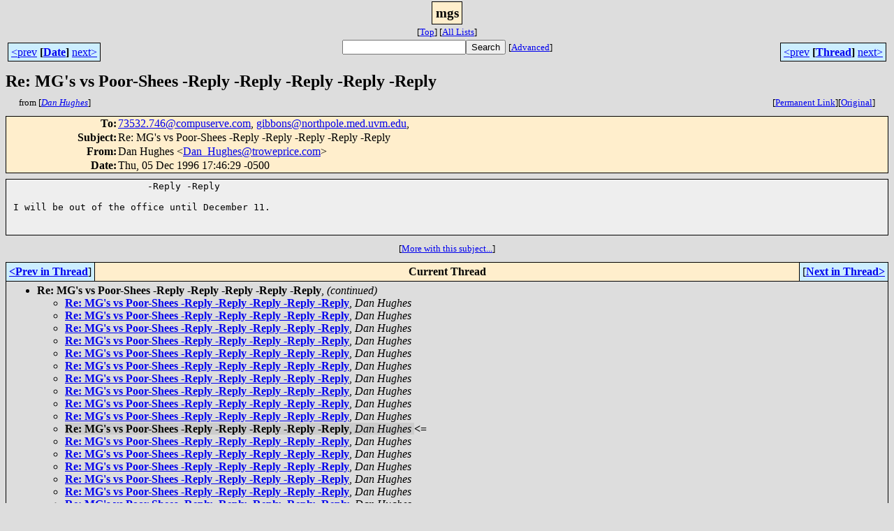

--- FILE ---
content_type: text/html; charset=UTF-8
request_url: http://www.team.net/html/mgs/1996-12/msg00701.html
body_size: 9515
content:
<!-- MHonArc v2.5.13 -->
<!--X-Subject: Re: MG's vs Poor&#45;Shees &#45;Reply &#45;Reply &#45;Reply &#45;Reply &#45;Reply -->
<!--X-From-R13: Rna Vhturf <Rna_VhturfNgebjrcevpr.pbz> -->
<!--X-Date: Thu, 05 Dec 1996 17:46:29 &#45;0500 -->
<!--X-Message-Id: cc91b03f0657ec46af8d9a4f2173bfb0@NO&#45;ID&#45;FOUND.mhonarc.org -->
<!--X-Content-Type: text/plain -->
<!--X-Head-End-->
<html>
<head>

<title>Re: MG's vs Poor-Shees -Reply -Reply -Reply -Reply -Reply</title>
<link rel="stylesheet" type="text/css" href="/mharc/archives/html/stylesheet.css">
<link rev="made" href="mailto:Dan_Hughes@troweprice.com">
<link rel="start" href="../">
<link rel="contents" href="threads.html#00701">
<link rel="index" href="index.html#00701">
<link rel="prev" href="msg00642.html">
<link rel="next" href="msg00648.html">
</head>
<body>
<center>
<div class="msgTitle">
<span class="listTitle"><strong>mgs</strong></span>
</div>
<div class="metaIdxNav">
<nobr>[<a href="../">Top</a>]</nobr>
<nobr>[<a href="/mharc/archives/html">All&nbsp;Lists</a>]</nobr>
</div>
</center>
<!--X-Body-Begin-->
<!--X-User-Header-->
<!--X-User-Header-End-->
<!--X-TopPNI-->
<center>
<div class="topLinks">
<table class="mainNav" width="100%">
<tr>
<td width="33%" align="left"><span class="topDateNav"><nobr><a href="msg00642.html">&lt;prev</a>&nbsp;<strong
>[<a href="index.html#00701">Date</a>]</strong
>&nbsp;<a href="msg00600.html">next&gt;</a></nobr></span></td>
<td width="34%" align="center"><form method="get" action="/mharc/archives/cgi-bin/namazu.cgi"
><nobr><input type="text" name="query" size="20"
><input type="submit" name="submit" value="Search"
></nobr><input type="hidden" name="idxname" value="mgs">
<small><nobr>[<a href="/mharc/archives/cgi-bin/namazu.cgi?idxname=mgs">Advanced</a>]</nobr></small></form>
</td>
<td width="33%" align="right"><span class="topThreadNav"><nobr><a href="msg00642.html">&lt;prev</a>&nbsp;<strong
>[<a href="threads.html#00701">Thread</a>]</strong
>&nbsp;<a href="msg00648.html">next&gt;</a></nobr></span></td>
</tr>
</table>
</div>
</center>

<!--X-TopPNI-End-->
<!--X-MsgBody-->
<!--X-Subject-Header-Begin-->
<div class="msgSubject">
<h2>Re: MG's vs Poor-Shees -Reply -Reply -Reply -Reply -Reply</h2>
<div class="msgLinks">
<table width="100%">
<tr valign="baseline">
<td align="left"><span class="authorLink">from
[<a href="/mharc/archives/cgi-bin/namazu.cgi?query=%2Bfrom%3ADan_Hughes@troweprice.com&amp;idxname=mgs&amp;sort=date%3Alate"
><em>Dan Hughes</em></a>]</span></td>
<td align="right"><span class="bookmarkLink"
>[<a href="/mharc/archives/cgi-bin/mesg.cgi?a=mgs&amp;i=cc91b03f0657ec46af8d9a4f2173bfb0@NO-ID-FOUND.mhonarc.org"
>Permanent&nbsp;Link</a>]</span><span class="orgLink"
>[<a href="/mharc/archives/cgi-bin/extract-mesg.cgi?a=mgs&amp;m=1996-12&amp;i=cc91b03f0657ec46af8d9a4f2173bfb0@NO-ID-FOUND.mhonarc.org"
>Original</a>]</span></td>
</tr></table>
</div>
</div>
<div class="msgHead">
<!--X-Subject-Header-End-->
<!--X-Head-of-Message-->
<table>
<tr valign="baseline">
<th align="right">
<strong>To</strong>: </th>
<td align="left">
<a href="mailto:73532.746@compuserve.com">73532.746@compuserve.com</a>, <a href="mailto:gibbons@northpole.med.uvm.edu">gibbons@northpole.med.uvm.edu</a>,</td>
</tr>

<tr valign="baseline">
<th align="right">
<strong>Subject</strong>: </th>
<td align="left">
Re: MG's vs Poor-Shees -Reply -Reply -Reply -Reply -Reply  </td>
</tr>

<tr valign="baseline">
<th align="right">
<strong>From</strong>: </th>
<td align="left">
Dan Hughes &lt;<a href="mailto:Dan_Hughes@troweprice.com">Dan_Hughes@troweprice.com</a>&gt;</td>
</tr>

<tr valign="baseline">
<th align="right">
<strong>Date</strong>: </th>
<td align="left">
Thu, 05 Dec 1996 17:46:29 -0500</td>
</tr>

</table>
<!--X-Head-of-Message-End-->
<!--X-Head-Body-Sep-Begin-->
</div>
<div class="msgBody">
<table cellspacing="1" width="100%"><tr><td>
<!--X-Head-Body-Sep-End-->
<!--X-Body-of-Message-->
<pre>                        -Reply -Reply

I will be out of the office until December 11. 


</pre>

<!--X-Body-of-Message-End-->
<!--X-MsgBody-End-->
<!--X-Follow-Ups-->
</td></tr></table>
</div>
<div class="msgLinks">
<table width="100%">
<tr valign="baseline">
<td align="center"><span class="subjectLink">[<a href="/mharc/archives/cgi-bin/namazu.cgi?query=%2Bsubject%3A%2F%5E%28%3F%3A%5E%5Cs%2A%28re%7Csv%7Cfwd%7Cfw%29%5B%5C%5B%5C%5D%5Cd%5D%2A%5B%3A%3E-%5D%2B%5Cs%2A%29%2AMG%5C%27s%5Cs%2Bvs%5Cs%2BPoor%5C-Shees%5Cs%2B%5C-Reply%5Cs%2B%5C-Reply%5Cs%2B%5C-Reply%5Cs%2B%5C-Reply%5Cs%2B%5C-Reply%5Cs%2A%24%2F&amp;idxname=mgs&amp;sort=date%3Alate"
>More&nbsp;with&nbsp;this&nbsp;subject...</a>]</span></td>
</tr></table>
</div>
<div class="tSlice">
<table cellspacing="1" cellpadding="4" width="100%">
<tr valign="baseline">
<td align="left"><a href="msg00642.html"><strong>&lt;Prev&nbsp;in&nbsp;Thread</strong></a>]</td>
<th align="center" width="100%"><strong>Current&nbsp;Thread</strong></th>
<td align="right">[<a href="msg00648.html"><strong>Next&nbsp;in&nbsp;Thread&gt;</strong></a>
</td></tr>
<tr class="tSliceList"><td colspan="3">
<ul>
<li><strong>Re: MG's vs Poor-Shees -Reply -Reply -Reply -Reply -Reply</strong>, <em>(continued)</em>
<ul>
<li><b><a name="00688" href="msg00688.html">Re: MG's vs Poor-Shees -Reply -Reply -Reply -Reply -Reply</a></b>, <i>Dan Hughes</i>
</li>
<li><b><a name="00674" href="msg00674.html">Re: MG's vs Poor-Shees -Reply -Reply -Reply -Reply -Reply</a></b>, <i>Dan Hughes</i>
</li>
<li><b><a name="00697" href="msg00697.html">Re: MG's vs Poor-Shees -Reply -Reply -Reply -Reply -Reply</a></b>, <i>Dan Hughes</i>
</li>
<li><b><a name="00657" href="msg00657.html">Re: MG's vs Poor-Shees -Reply -Reply -Reply -Reply -Reply</a></b>, <i>Dan Hughes</i>
</li>
<li><b><a name="00745" href="msg00745.html">Re: MG's vs Poor-Shees -Reply -Reply -Reply -Reply -Reply</a></b>, <i>Dan Hughes</i>
</li>
<li><b><a name="00664" href="msg00664.html">Re: MG's vs Poor-Shees -Reply -Reply -Reply -Reply -Reply</a></b>, <i>Dan Hughes</i>
</li>
<li><b><a name="00740" href="msg00740.html">Re: MG's vs Poor-Shees -Reply -Reply -Reply -Reply -Reply</a></b>, <i>Dan Hughes</i>
</li>
<li><b><a name="00678" href="msg00678.html">Re: MG's vs Poor-Shees -Reply -Reply -Reply -Reply -Reply</a></b>, <i>Dan Hughes</i>
</li>
<li><b><a name="00729" href="msg00729.html">Re: MG's vs Poor-Shees -Reply -Reply -Reply -Reply -Reply</a></b>, <i>Dan Hughes</i>
</li>
<li><b><a name="00642" href="msg00642.html">Re: MG's vs Poor-Shees -Reply -Reply -Reply -Reply -Reply</a></b>, <i>Dan Hughes</i>
</li>
<li><span class="sliceCur"><strong>Re: MG's vs Poor-Shees -Reply -Reply -Reply -Reply -Reply</strong>,
<em>Dan Hughes</em>&nbsp;<b></span>&lt;=</b>
</li>
<li><b><a name="00648" href="msg00648.html">Re: MG's vs Poor-Shees -Reply -Reply -Reply -Reply -Reply</a></b>, <i>Dan Hughes</i>
</li>
<li><b><a name="00730" href="msg00730.html">Re: MG's vs Poor-Shees -Reply -Reply -Reply -Reply -Reply</a></b>, <i>Dan Hughes</i>
</li>
<li><b><a name="00621" href="msg00621.html">Re: MG's vs Poor-Shees -Reply -Reply -Reply -Reply -Reply</a></b>, <i>Dan Hughes</i>
</li>
<li><b><a name="00709" href="msg00709.html">Re: MG's vs Poor-Shees -Reply -Reply -Reply -Reply -Reply</a></b>, <i>Dan Hughes</i>
</li>
<li><b><a name="00653" href="msg00653.html">Re: MG's vs Poor-Shees -Reply -Reply -Reply -Reply -Reply</a></b>, <i>Dan Hughes</i>
</li>
<li><b><a name="00710" href="msg00710.html">Re: MG's vs Poor-Shees -Reply -Reply -Reply -Reply -Reply</a></b>, <i>Dan Hughes</i>
</li>
<li><b><a name="00670" href="msg00670.html">Re: MG's vs Poor-Shees -Reply -Reply -Reply -Reply -Reply</a></b>, <i>Dan Hughes</i>
</li>
<li><b><a name="00703" href="msg00703.html">Re: MG's vs Poor-Shees -Reply -Reply -Reply -Reply -Reply</a></b>, <i>Dan Hughes</i>
</li>
<li><b><a name="00620" href="msg00620.html">Re: MG's vs Poor-Shees -Reply -Reply -Reply -Reply -Reply</a></b>, <i>Dan Hughes</i>
</li>
<li><b><a name="00711" href="msg00711.html">Re: MG's vs Poor-Shees -Reply -Reply -Reply -Reply -Reply</a></b>, <i>Dan Hughes</i>
</li>
</ul>
</li>
</ul>

</td></tr>
</table></div>
<!--X-Follow-Ups-End-->
<!--X-References-->
<!--X-References-End-->
<!--X-BotPNI-->
<div class="botLinks">
<table width="100%">
<tr valign="baseline">
<th align="right">Previous&nbsp;by&nbsp;Date:&nbsp;</th>
<td width="100%"><strong><a href="msg00642.html">Re: MG's vs Poor-Shees -Reply -Reply -Reply -Reply -Reply</a></strong>, <em>Dan Hughes</em></td>
</tr>
<tr valign="baseline">
<th align="right">Next&nbsp;by&nbsp;Date:&nbsp;</th>
<td width="100%"><strong><a href="msg00600.html">Re: courtesy light in '73 MGB? -Reply -Reply -Reply -Reply</a></strong>, <em>Dan Hughes</em></td>
</tr>
<tr valign="baseline">
<th align="right">Previous&nbsp;by&nbsp;Thread:&nbsp;</th>
<td width="100%"><strong><a href="msg00642.html">Re: MG's vs Poor-Shees -Reply -Reply -Reply -Reply -Reply</a></strong>, <em>Dan Hughes</em></td>
</tr>
<tr valign="baseline">
<th align="right">Next&nbsp;by&nbsp;Thread:&nbsp;</th>
<td width="100%"><strong><a href="msg00648.html">Re: MG's vs Poor-Shees -Reply -Reply -Reply -Reply -Reply</a></strong>, <em>Dan Hughes</em></td>
</tr>
<tr valign="baseline">
<th align="right">Indexes:&nbsp;</th>
<td>[<a href="index.html#00701"><strong>Date</strong></a>]
[<a href="threads.html#00701"><strong>Thread</strong></a>]
[<a href="../"><strong>Top</strong></a>]
[<a href="/mharc/archives/html"><strong>All&nbsp;Lists</strong></a>]</td>
</tr>
</table>
</div>

<!--X-BotPNI-End-->
<!--X-User-Footer-->
<!--X-User-Footer-End-->
</body>
</html>
